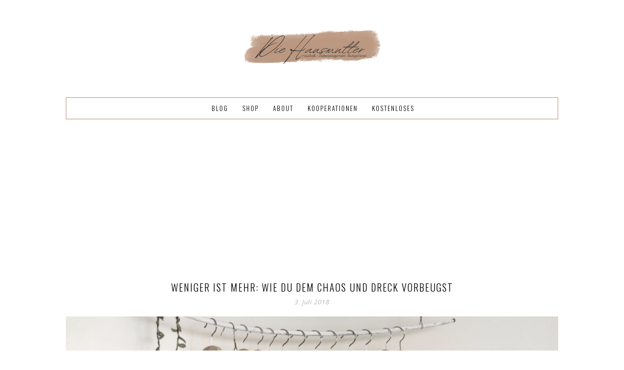

--- FILE ---
content_type: text/html; charset=UTF-8
request_url: https://www.die-hausmutter.de/2018/07/03/weniger-ist-mehr-wie-du-dem-chaos-und-dreck-vorbeugst/
body_size: 9446
content:
<!DOCTYPE html>
<html lang="de" class="no-js">
<head>
		<meta charset="UTF-8">
	<meta name="viewport" content="width=device-width, initial-scale=1">
	<link rel="profile" href="https://gmpg.org/xfn/11">
	<link rel="pingback" href="https://www.die-hausmutter.de/xmlrpc.php">
	<!--[if lt IE 9]>
	<script src="https://www.die-hausmutter.de/wp-content/themes/emma/js/libraries/html5.js"></script>
	<![endif]-->
		<script>(function(html){html.className = html.className.replace(/\bno-js\b/,'js')})(document.documentElement);</script>
<meta name='robots' content='index, follow, max-image-preview:large, max-snippet:-1, max-video-preview:-1' />

	<!-- This site is optimized with the Yoast SEO plugin v22.7 - https://yoast.com/wordpress/plugins/seo/ -->
	<title>Weniger ist mehr: Wie du dem Chaos und Dreck vorbeugst - Die Hausmutter</title>
	<link rel="canonical" href="https://www.die-hausmutter.de/2018/07/03/weniger-ist-mehr-wie-du-dem-chaos-und-dreck-vorbeugst/" />
	<meta property="og:locale" content="de_DE" />
	<meta property="og:type" content="article" />
	<meta property="og:title" content="Weniger ist mehr: Wie du dem Chaos und Dreck vorbeugst - Die Hausmutter" />
	<meta property="og:description" content="Immer werde ich gefragt wie man ganz schnell und einfach sein Haus sauber hält. Auf meiner Webseite gibt es dazu unzählige Tipps. Vom Zeitmanagement, über Routinen bis zu Putzplänen ist alles dabei. Es gibt aber eine goldene Regel ohne die es nicht geht. Je mehr Kram du besitzt, umso mehr musst du auch tun. Reduziere [&hellip;]" />
	<meta property="og:url" content="https://www.die-hausmutter.de/2018/07/03/weniger-ist-mehr-wie-du-dem-chaos-und-dreck-vorbeugst/" />
	<meta property="og:site_name" content="Die Hausmutter" />
	<meta property="article:published_time" content="2018-07-03T06:18:09+00:00" />
	<meta property="og:image" content="https://www-static.die-hausmutter.de/wp-content/uploads/2018/07/img_0399.jpg?media=1635490326" />
	<meta property="og:image:width" content="1918" />
	<meta property="og:image:height" content="831" />
	<meta property="og:image:type" content="image/jpeg" />
	<meta name="author" content="Hausmutter" />
	<meta name="twitter:card" content="summary_large_image" />
	<meta name="twitter:label1" content="Verfasst von" />
	<meta name="twitter:data1" content="Hausmutter" />
	<meta name="twitter:label2" content="Geschätzte Lesezeit" />
	<meta name="twitter:data2" content="2 Minuten" />
	<script type="application/ld+json" class="yoast-schema-graph">{"@context":"https://schema.org","@graph":[{"@type":"WebPage","@id":"https://www.die-hausmutter.de/2018/07/03/weniger-ist-mehr-wie-du-dem-chaos-und-dreck-vorbeugst/","url":"https://www.die-hausmutter.de/2018/07/03/weniger-ist-mehr-wie-du-dem-chaos-und-dreck-vorbeugst/","name":"Weniger ist mehr: Wie du dem Chaos und Dreck vorbeugst - Die Hausmutter","isPartOf":{"@id":"https://www.die-hausmutter.de/#website"},"primaryImageOfPage":{"@id":"https://www.die-hausmutter.de/2018/07/03/weniger-ist-mehr-wie-du-dem-chaos-und-dreck-vorbeugst/#primaryimage"},"image":{"@id":"https://www.die-hausmutter.de/2018/07/03/weniger-ist-mehr-wie-du-dem-chaos-und-dreck-vorbeugst/#primaryimage"},"thumbnailUrl":"https://www.die-hausmutter.de/wp-content/uploads/2018/07/img_0399.jpg","datePublished":"2018-07-03T06:18:09+00:00","dateModified":"2018-07-03T06:18:09+00:00","author":{"@id":"https://www.die-hausmutter.de/#/schema/person/d5e4775aa40c4295c64c274a6be1f250"},"breadcrumb":{"@id":"https://www.die-hausmutter.de/2018/07/03/weniger-ist-mehr-wie-du-dem-chaos-und-dreck-vorbeugst/#breadcrumb"},"inLanguage":"de","potentialAction":[{"@type":"ReadAction","target":["https://www.die-hausmutter.de/2018/07/03/weniger-ist-mehr-wie-du-dem-chaos-und-dreck-vorbeugst/"]}]},{"@type":"ImageObject","inLanguage":"de","@id":"https://www.die-hausmutter.de/2018/07/03/weniger-ist-mehr-wie-du-dem-chaos-und-dreck-vorbeugst/#primaryimage","url":"https://www.die-hausmutter.de/wp-content/uploads/2018/07/img_0399.jpg","contentUrl":"https://www.die-hausmutter.de/wp-content/uploads/2018/07/img_0399.jpg","width":1918,"height":831},{"@type":"BreadcrumbList","@id":"https://www.die-hausmutter.de/2018/07/03/weniger-ist-mehr-wie-du-dem-chaos-und-dreck-vorbeugst/#breadcrumb","itemListElement":[{"@type":"ListItem","position":1,"name":"Startseite","item":"https://www.die-hausmutter.de/"},{"@type":"ListItem","position":2,"name":"Blog","item":"https://www.die-hausmutter.de/blog/"},{"@type":"ListItem","position":3,"name":"Weniger ist mehr: Wie du dem Chaos und Dreck vorbeugst"}]},{"@type":"WebSite","@id":"https://www.die-hausmutter.de/#website","url":"https://www.die-hausmutter.de/","name":"Die Hausmutter","description":"","potentialAction":[{"@type":"SearchAction","target":{"@type":"EntryPoint","urlTemplate":"https://www.die-hausmutter.de/?s={search_term_string}"},"query-input":"required name=search_term_string"}],"inLanguage":"de"},{"@type":"Person","@id":"https://www.die-hausmutter.de/#/schema/person/d5e4775aa40c4295c64c274a6be1f250","name":"Hausmutter"}]}</script>
	<!-- / Yoast SEO plugin. -->


<link rel='dns-prefetch' href='//fonts.googleapis.com' />
<link rel="alternate" type="application/rss+xml" title="Die Hausmutter &raquo; Feed" href="https://www.die-hausmutter.de/feed/" />
<link rel="alternate" type="application/rss+xml" title="Die Hausmutter &raquo; Kommentar-Feed" href="https://www.die-hausmutter.de/comments/feed/" />
		<!-- This site uses the Google Analytics by ExactMetrics plugin v7.25.0 - Using Analytics tracking - https://www.exactmetrics.com/ -->
		<!-- Note: ExactMetrics is not currently configured on this site. The site owner needs to authenticate with Google Analytics in the ExactMetrics settings panel. -->
					<!-- No tracking code set -->
				<!-- / Google Analytics by ExactMetrics -->
		<!-- die-hausmutter.de is managing ads with Advanced Ads 1.52.2 --><script id="hausm-ready">
			window.advanced_ads_ready=function(e,a){a=a||"complete";var d=function(e){return"interactive"===a?"loading"!==e:"complete"===e};d(document.readyState)?e():document.addEventListener("readystatechange",(function(a){d(a.target.readyState)&&e()}),{once:"interactive"===a})},window.advanced_ads_ready_queue=window.advanced_ads_ready_queue||[];		</script>
		<link rel='stylesheet' id='wp-block-library-css' href='https://www.die-hausmutter.de/wp-includes/css/dist/block-library/style.min.css?ver=a18c89a432564373483c9669381f3ef4' type='text/css' media='all' />
<style id='classic-theme-styles-inline-css' type='text/css'>
/*! This file is auto-generated */
.wp-block-button__link{color:#fff;background-color:#32373c;border-radius:9999px;box-shadow:none;text-decoration:none;padding:calc(.667em + 2px) calc(1.333em + 2px);font-size:1.125em}.wp-block-file__button{background:#32373c;color:#fff;text-decoration:none}
</style>
<style id='global-styles-inline-css' type='text/css'>
body{--wp--preset--color--black: #000000;--wp--preset--color--cyan-bluish-gray: #abb8c3;--wp--preset--color--white: #ffffff;--wp--preset--color--pale-pink: #f78da7;--wp--preset--color--vivid-red: #cf2e2e;--wp--preset--color--luminous-vivid-orange: #ff6900;--wp--preset--color--luminous-vivid-amber: #fcb900;--wp--preset--color--light-green-cyan: #7bdcb5;--wp--preset--color--vivid-green-cyan: #00d084;--wp--preset--color--pale-cyan-blue: #8ed1fc;--wp--preset--color--vivid-cyan-blue: #0693e3;--wp--preset--color--vivid-purple: #9b51e0;--wp--preset--gradient--vivid-cyan-blue-to-vivid-purple: linear-gradient(135deg,rgba(6,147,227,1) 0%,rgb(155,81,224) 100%);--wp--preset--gradient--light-green-cyan-to-vivid-green-cyan: linear-gradient(135deg,rgb(122,220,180) 0%,rgb(0,208,130) 100%);--wp--preset--gradient--luminous-vivid-amber-to-luminous-vivid-orange: linear-gradient(135deg,rgba(252,185,0,1) 0%,rgba(255,105,0,1) 100%);--wp--preset--gradient--luminous-vivid-orange-to-vivid-red: linear-gradient(135deg,rgba(255,105,0,1) 0%,rgb(207,46,46) 100%);--wp--preset--gradient--very-light-gray-to-cyan-bluish-gray: linear-gradient(135deg,rgb(238,238,238) 0%,rgb(169,184,195) 100%);--wp--preset--gradient--cool-to-warm-spectrum: linear-gradient(135deg,rgb(74,234,220) 0%,rgb(151,120,209) 20%,rgb(207,42,186) 40%,rgb(238,44,130) 60%,rgb(251,105,98) 80%,rgb(254,248,76) 100%);--wp--preset--gradient--blush-light-purple: linear-gradient(135deg,rgb(255,206,236) 0%,rgb(152,150,240) 100%);--wp--preset--gradient--blush-bordeaux: linear-gradient(135deg,rgb(254,205,165) 0%,rgb(254,45,45) 50%,rgb(107,0,62) 100%);--wp--preset--gradient--luminous-dusk: linear-gradient(135deg,rgb(255,203,112) 0%,rgb(199,81,192) 50%,rgb(65,88,208) 100%);--wp--preset--gradient--pale-ocean: linear-gradient(135deg,rgb(255,245,203) 0%,rgb(182,227,212) 50%,rgb(51,167,181) 100%);--wp--preset--gradient--electric-grass: linear-gradient(135deg,rgb(202,248,128) 0%,rgb(113,206,126) 100%);--wp--preset--gradient--midnight: linear-gradient(135deg,rgb(2,3,129) 0%,rgb(40,116,252) 100%);--wp--preset--font-size--small: 13px;--wp--preset--font-size--medium: 20px;--wp--preset--font-size--large: 36px;--wp--preset--font-size--x-large: 42px;--wp--preset--spacing--20: 0.44rem;--wp--preset--spacing--30: 0.67rem;--wp--preset--spacing--40: 1rem;--wp--preset--spacing--50: 1.5rem;--wp--preset--spacing--60: 2.25rem;--wp--preset--spacing--70: 3.38rem;--wp--preset--spacing--80: 5.06rem;--wp--preset--shadow--natural: 6px 6px 9px rgba(0, 0, 0, 0.2);--wp--preset--shadow--deep: 12px 12px 50px rgba(0, 0, 0, 0.4);--wp--preset--shadow--sharp: 6px 6px 0px rgba(0, 0, 0, 0.2);--wp--preset--shadow--outlined: 6px 6px 0px -3px rgba(255, 255, 255, 1), 6px 6px rgba(0, 0, 0, 1);--wp--preset--shadow--crisp: 6px 6px 0px rgba(0, 0, 0, 1);}:where(.is-layout-flex){gap: 0.5em;}:where(.is-layout-grid){gap: 0.5em;}body .is-layout-flex{display: flex;}body .is-layout-flex{flex-wrap: wrap;align-items: center;}body .is-layout-flex > *{margin: 0;}body .is-layout-grid{display: grid;}body .is-layout-grid > *{margin: 0;}:where(.wp-block-columns.is-layout-flex){gap: 2em;}:where(.wp-block-columns.is-layout-grid){gap: 2em;}:where(.wp-block-post-template.is-layout-flex){gap: 1.25em;}:where(.wp-block-post-template.is-layout-grid){gap: 1.25em;}.has-black-color{color: var(--wp--preset--color--black) !important;}.has-cyan-bluish-gray-color{color: var(--wp--preset--color--cyan-bluish-gray) !important;}.has-white-color{color: var(--wp--preset--color--white) !important;}.has-pale-pink-color{color: var(--wp--preset--color--pale-pink) !important;}.has-vivid-red-color{color: var(--wp--preset--color--vivid-red) !important;}.has-luminous-vivid-orange-color{color: var(--wp--preset--color--luminous-vivid-orange) !important;}.has-luminous-vivid-amber-color{color: var(--wp--preset--color--luminous-vivid-amber) !important;}.has-light-green-cyan-color{color: var(--wp--preset--color--light-green-cyan) !important;}.has-vivid-green-cyan-color{color: var(--wp--preset--color--vivid-green-cyan) !important;}.has-pale-cyan-blue-color{color: var(--wp--preset--color--pale-cyan-blue) !important;}.has-vivid-cyan-blue-color{color: var(--wp--preset--color--vivid-cyan-blue) !important;}.has-vivid-purple-color{color: var(--wp--preset--color--vivid-purple) !important;}.has-black-background-color{background-color: var(--wp--preset--color--black) !important;}.has-cyan-bluish-gray-background-color{background-color: var(--wp--preset--color--cyan-bluish-gray) !important;}.has-white-background-color{background-color: var(--wp--preset--color--white) !important;}.has-pale-pink-background-color{background-color: var(--wp--preset--color--pale-pink) !important;}.has-vivid-red-background-color{background-color: var(--wp--preset--color--vivid-red) !important;}.has-luminous-vivid-orange-background-color{background-color: var(--wp--preset--color--luminous-vivid-orange) !important;}.has-luminous-vivid-amber-background-color{background-color: var(--wp--preset--color--luminous-vivid-amber) !important;}.has-light-green-cyan-background-color{background-color: var(--wp--preset--color--light-green-cyan) !important;}.has-vivid-green-cyan-background-color{background-color: var(--wp--preset--color--vivid-green-cyan) !important;}.has-pale-cyan-blue-background-color{background-color: var(--wp--preset--color--pale-cyan-blue) !important;}.has-vivid-cyan-blue-background-color{background-color: var(--wp--preset--color--vivid-cyan-blue) !important;}.has-vivid-purple-background-color{background-color: var(--wp--preset--color--vivid-purple) !important;}.has-black-border-color{border-color: var(--wp--preset--color--black) !important;}.has-cyan-bluish-gray-border-color{border-color: var(--wp--preset--color--cyan-bluish-gray) !important;}.has-white-border-color{border-color: var(--wp--preset--color--white) !important;}.has-pale-pink-border-color{border-color: var(--wp--preset--color--pale-pink) !important;}.has-vivid-red-border-color{border-color: var(--wp--preset--color--vivid-red) !important;}.has-luminous-vivid-orange-border-color{border-color: var(--wp--preset--color--luminous-vivid-orange) !important;}.has-luminous-vivid-amber-border-color{border-color: var(--wp--preset--color--luminous-vivid-amber) !important;}.has-light-green-cyan-border-color{border-color: var(--wp--preset--color--light-green-cyan) !important;}.has-vivid-green-cyan-border-color{border-color: var(--wp--preset--color--vivid-green-cyan) !important;}.has-pale-cyan-blue-border-color{border-color: var(--wp--preset--color--pale-cyan-blue) !important;}.has-vivid-cyan-blue-border-color{border-color: var(--wp--preset--color--vivid-cyan-blue) !important;}.has-vivid-purple-border-color{border-color: var(--wp--preset--color--vivid-purple) !important;}.has-vivid-cyan-blue-to-vivid-purple-gradient-background{background: var(--wp--preset--gradient--vivid-cyan-blue-to-vivid-purple) !important;}.has-light-green-cyan-to-vivid-green-cyan-gradient-background{background: var(--wp--preset--gradient--light-green-cyan-to-vivid-green-cyan) !important;}.has-luminous-vivid-amber-to-luminous-vivid-orange-gradient-background{background: var(--wp--preset--gradient--luminous-vivid-amber-to-luminous-vivid-orange) !important;}.has-luminous-vivid-orange-to-vivid-red-gradient-background{background: var(--wp--preset--gradient--luminous-vivid-orange-to-vivid-red) !important;}.has-very-light-gray-to-cyan-bluish-gray-gradient-background{background: var(--wp--preset--gradient--very-light-gray-to-cyan-bluish-gray) !important;}.has-cool-to-warm-spectrum-gradient-background{background: var(--wp--preset--gradient--cool-to-warm-spectrum) !important;}.has-blush-light-purple-gradient-background{background: var(--wp--preset--gradient--blush-light-purple) !important;}.has-blush-bordeaux-gradient-background{background: var(--wp--preset--gradient--blush-bordeaux) !important;}.has-luminous-dusk-gradient-background{background: var(--wp--preset--gradient--luminous-dusk) !important;}.has-pale-ocean-gradient-background{background: var(--wp--preset--gradient--pale-ocean) !important;}.has-electric-grass-gradient-background{background: var(--wp--preset--gradient--electric-grass) !important;}.has-midnight-gradient-background{background: var(--wp--preset--gradient--midnight) !important;}.has-small-font-size{font-size: var(--wp--preset--font-size--small) !important;}.has-medium-font-size{font-size: var(--wp--preset--font-size--medium) !important;}.has-large-font-size{font-size: var(--wp--preset--font-size--large) !important;}.has-x-large-font-size{font-size: var(--wp--preset--font-size--x-large) !important;}
.wp-block-navigation a:where(:not(.wp-element-button)){color: inherit;}
:where(.wp-block-post-template.is-layout-flex){gap: 1.25em;}:where(.wp-block-post-template.is-layout-grid){gap: 1.25em;}
:where(.wp-block-columns.is-layout-flex){gap: 2em;}:where(.wp-block-columns.is-layout-grid){gap: 2em;}
.wp-block-pullquote{font-size: 1.5em;line-height: 1.6;}
</style>
<link rel='stylesheet' id='emma-style-css' href='https://www.die-hausmutter.de/wp-content/themes/emma/style.css?ver=201601231049' type='text/css' media='all' />
<style id='emma-style-inline-css' type='text/css'>
	/* Color Scheme */

	/* Background Color */
	body {
		background-color: #ffffff;
	}

	/* Links color */
	a,
	.main-navigation ul > li.current_page_item:not(.menu-item-home) > a,
	.main-navigation ul > li.current-menu-item:not(.menu-item-home) > a,
	.image-navigation a,
	.comment-navigation a,
	.post-navigation a,
	.widget a,
	.entry-content blockquote:before,
	.entry-summary blockquote:before,
	#respond #cancel-comment-reply-link:before {
		color: #eccdc4;
	}

	/* Buttons color */
	.pagination .page-numbers,
	.widget.emma-social-widget li:hover,
	.page-links a,
	.flex-control-paging li a.flex-active {
		background-color: #b78879;
	}
	.widget.emma-social-widget li a:before {
		color: #b78879;
	}
	@media screen and (min-width: 1025px) {
		.main-navigation ul ul a:hover,
		.main-navigation ul ul a:active,
		.main-navigation ul ul a:focus {
			background-color: #b78879;
		}
	}
	/* Buttons hover color */
	button:hover,
	input[type="button"]:hover,
	input[type="reset"]:hover,
	input[type="submit"]:hover,
	button:focus,
	input[type="button"]:focus,
	input[type="reset"]:focus,
	input[type="submit"]:focus,
	button:active,
	input[type="button"]:active,
	input[type="reset"]:active,
	input[type="submit"]:active,
	.more-link:hover,
	.more-link:focus,
	.more-link:active,
	#infinite-handle span:hover,
	#infinite-handle span:focus,
	#infinite-handle span:active,
	.tagcloud a:hover,
	.tagcloud a:focus,
	.tagcloud a:active,
	.flex-control-paging li a:hover {
		background-color: #b78879;
	}

	/* Borders color */
	#primary-navigation,
	.main-navigation ul ul,
	.image-navigation:not(:empty),
	.widget.emma-about-me-widget .about-me-image,
	.hentry .entry-footer,
	.site-footer .inner {
		border-color: #b78879;
	}
	.featured-content {
		outline-color: #b78879;
	}

</style>
<link rel='stylesheet' id='emma-fonts-css' href='https://fonts.googleapis.com/css?family=Open+Sans%3A300%2C300italic%2C700%2C700italic%7COswald%3A300&#038;subset=latin%2Clatin-ext&#038;ver=6.5.7' type='text/css' media='all' />
<link rel='stylesheet' id='emma-genericons-css' href='https://www.die-hausmutter.de/wp-content/themes/emma/fonts/genericons/genericons.css?ver=3.4.1' type='text/css' media='all' />
<script type="text/javascript" src="https://www.die-hausmutter.de/wp-includes/js/jquery/jquery.min.js?ver=3.7.1" id="jquery-core-js"></script>
<script type="text/javascript" src="https://www.die-hausmutter.de/wp-includes/js/jquery/jquery-migrate.min.js?ver=3.4.1" id="jquery-migrate-js"></script>
<link rel="https://api.w.org/" href="https://www.die-hausmutter.de/wp-json/" /><link rel="alternate" type="application/json" href="https://www.die-hausmutter.de/wp-json/wp/v2/posts/1500" /><link rel="EditURI" type="application/rsd+xml" title="RSD" href="https://www.die-hausmutter.de/xmlrpc.php?rsd" />
<link rel="alternate" type="application/json+oembed" href="https://www.die-hausmutter.de/wp-json/oembed/1.0/embed?url=https%3A%2F%2Fwww.die-hausmutter.de%2F2018%2F07%2F03%2Fweniger-ist-mehr-wie-du-dem-chaos-und-dreck-vorbeugst%2F" />
<link rel="alternate" type="text/xml+oembed" href="https://www.die-hausmutter.de/wp-json/oembed/1.0/embed?url=https%3A%2F%2Fwww.die-hausmutter.de%2F2018%2F07%2F03%2Fweniger-ist-mehr-wie-du-dem-chaos-und-dreck-vorbeugst%2F&#038;format=xml" />
<style>[class*=" icon-oc-"],[class^=icon-oc-]{speak:none;font-style:normal;font-weight:400;font-variant:normal;text-transform:none;line-height:1;-webkit-font-smoothing:antialiased;-moz-osx-font-smoothing:grayscale}.icon-oc-one-com-white-32px-fill:before{content:"901"}.icon-oc-one-com:before{content:"900"}#one-com-icon,.toplevel_page_onecom-wp .wp-menu-image{speak:none;display:flex;align-items:center;justify-content:center;text-transform:none;line-height:1;-webkit-font-smoothing:antialiased;-moz-osx-font-smoothing:grayscale}.onecom-wp-admin-bar-item>a,.toplevel_page_onecom-wp>.wp-menu-name{font-size:16px;font-weight:400;line-height:1}.toplevel_page_onecom-wp>.wp-menu-name img{width:69px;height:9px;}.wp-submenu-wrap.wp-submenu>.wp-submenu-head>img{width:88px;height:auto}.onecom-wp-admin-bar-item>a img{height:7px!important}.onecom-wp-admin-bar-item>a img,.toplevel_page_onecom-wp>.wp-menu-name img{opacity:.8}.onecom-wp-admin-bar-item.hover>a img,.toplevel_page_onecom-wp.wp-has-current-submenu>.wp-menu-name img,li.opensub>a.toplevel_page_onecom-wp>.wp-menu-name img{opacity:1}#one-com-icon:before,.onecom-wp-admin-bar-item>a:before,.toplevel_page_onecom-wp>.wp-menu-image:before{content:'';position:static!important;background-color:rgba(240,245,250,.4);border-radius:102px;width:18px;height:18px;padding:0!important}.onecom-wp-admin-bar-item>a:before{width:14px;height:14px}.onecom-wp-admin-bar-item.hover>a:before,.toplevel_page_onecom-wp.opensub>a>.wp-menu-image:before,.toplevel_page_onecom-wp.wp-has-current-submenu>.wp-menu-image:before{background-color:#76b82a}.onecom-wp-admin-bar-item>a{display:inline-flex!important;align-items:center;justify-content:center}#one-com-logo-wrapper{font-size:4em}#one-com-icon{vertical-align:middle}.imagify-welcome{display:none !important;}</style><script  async src="https://pagead2.googlesyndication.com/pagead/js/adsbygoogle.js?client=ca-pub-4571544528755490" crossorigin="anonymous"></script><link rel="icon" href="https://www-static.die-hausmutter.de/wp-content/uploads/2018/12/cropped-Die-Hausmutter-32x32.jpg?media=1635490326" sizes="32x32" />
<link rel="icon" href="https://www-static.die-hausmutter.de/wp-content/uploads/2018/12/cropped-Die-Hausmutter-192x192.jpg?media=1635490326" sizes="192x192" />
<link rel="apple-touch-icon" href="https://www-static.die-hausmutter.de/wp-content/uploads/2018/12/cropped-Die-Hausmutter-180x180.jpg?media=1635490326" />
<meta name="msapplication-TileImage" content="https://www-static.die-hausmutter.de/wp-content/uploads/2018/12/cropped-Die-Hausmutter-270x270.jpg?media=1635490326" />
</head>

<body data-rsssl=1 class="post-template-default single single-post postid-1500 single-format-standard content-centered has-logo-image logo-size-large layout-standard color-scheme-black body-font-open-sans headings-font-oswald-light aa-prefix-hausm-">
<div id="page" class="hfeed site">
	<a class="skip-link screen-reader-text" href="#content">Skip to content</a>

		<header id="masthead" class="site-header" role="banner">
		
		
		<div class="inner">
			<div class="site-branding">
										<p class="site-title"><a href="https://www.die-hausmutter.de/" rel="home"><img src="https://www-static.die-hausmutter.de/wp-content/uploads/2022/12/Die-Hausmutter-2-Kopie.png?media=1635490326" alt="Die Hausmutter" /></a></p>
									<p class="site-description"></p>
			</div>

			<nav id="primary-navigation" class="main-navigation" role="navigation">
				<button class="menu-toggle" aria-controls="primary-menu" aria-expanded="false">Menu</button>
				<div class="menu-primary-school-days-container"><ul id="primary-menu" class="nav-menu"><li id="menu-item-3118" class="menu-item menu-item-type-post_type menu-item-object-page current_page_parent menu-item-3118"><a href="https://www.die-hausmutter.de/blog/">Blog</a></li>
<li id="menu-item-3113" class="menu-item menu-item-type-custom menu-item-object-custom menu-item-3113"><a href="https://hausmutter-shop.de/">Shop</a></li>
<li id="menu-item-3114" class="menu-item menu-item-type-post_type menu-item-object-page menu-item-3114"><a href="https://www.die-hausmutter.de/about/">About</a></li>
<li id="menu-item-1052" class="menu-item menu-item-type-post_type menu-item-object-page menu-item-1052"><a href="https://www.die-hausmutter.de/kooperationen/">Kooperationen</a></li>
<li id="menu-item-2557" class="menu-item menu-item-type-post_type menu-item-object-page menu-item-has-children menu-item-2557"><a href="https://www.die-hausmutter.de/kostenloses/">Kostenloses</a>
<ul class="sub-menu">
	<li id="menu-item-3173" class="menu-item menu-item-type-post_type menu-item-object-page menu-item-3173"><a href="https://www.die-hausmutter.de/kostenloses/freebies-fuer-kinder/">Freebies für Kinder</a></li>
	<li id="menu-item-2556" class="menu-item menu-item-type-post_type menu-item-object-page menu-item-2556"><a href="https://www.die-hausmutter.de/ichmisteaus/">#ichmisteaus</a></li>
	<li id="menu-item-2571" class="menu-item menu-item-type-post_type menu-item-object-page menu-item-2571"><a href="https://www.die-hausmutter.de/meinfruehjahrsputz/">#meinfrühjahrsputz</a></li>
	<li id="menu-item-2734" class="menu-item menu-item-type-post_type menu-item-object-page menu-item-2734"><a href="https://www.die-hausmutter.de/oktober-challenge/">Oktober Challenge</a></li>
</ul>
</li>
</ul></div>			</nav><!-- #primary-navigation -->
		</div>

			</header><!-- #masthead -->
	
		<div id="content" class="site-content inner">
		
	<div id="primary" class="content-area">
		<main id="main" class="site-main" role="main">

		
			
<article id="post-1500" class="post-1500 post type-post status-publish format-standard has-post-thumbnail hentry category-minimalismus category-ordnung">
	
	<header class="entry-header">
		<h1 class="entry-title">Weniger ist mehr: Wie du dem Chaos und Dreck vorbeugst</h1>
		<div class="entry-meta">
			<span class="posted-on"><a href="https://www.die-hausmutter.de/2018/07/03/weniger-ist-mehr-wie-du-dem-chaos-und-dreck-vorbeugst/" rel="bookmark"><time class="entry-date published updated" datetime="2018-07-03T08:18:09+02:00">3. Juli 2018</time></a></span><span class="byline"> by <span class="author vcard"><a class="url fn n" href="https://www.die-hausmutter.de/author/hausmutter/">Hausmutter</a></span></span>		</div><!-- .entry-meta -->

							<div class="post-thumbnail">
			<img width="1010" height="438" src="https://www-static.die-hausmutter.de/wp-content/uploads/2018/07/img_0399.jpg?media=1635490326" class="attachment-emma-full-width size-emma-full-width wp-post-image" alt="" decoding="async" fetchpriority="high" srcset="https://www-static.die-hausmutter.de/wp-content/uploads/2018/07/img_0399.jpg?media=1635490326 1918w, https://www-static.die-hausmutter.de/wp-content/uploads/2018/07/img_0399-300x130.jpg?media=1635490326 300w, https://www-static.die-hausmutter.de/wp-content/uploads/2018/07/img_0399-768x333.jpg?media=1635490326 768w, https://www-static.die-hausmutter.de/wp-content/uploads/2018/07/img_0399-1024x444.jpg?media=1635490326 1024w" sizes="(max-width: 1010px) 100vw, 1010px" />		</div><!-- .post-thumbnail -->
				</header><!-- .entry-header -->

	<div class="entry-content">
		<p>Immer werde ich gefragt wie man ganz schnell und einfach sein Haus sauber hält. Auf meiner Webseite gibt es dazu unzählige Tipps. Vom Zeitmanagement, über Routinen bis zu Putzplänen ist alles dabei. Es gibt aber eine goldene Regel ohne die es nicht geht. Je mehr Kram du besitzt, umso mehr musst du auch tun.</p>
<p><strong>Reduziere dein Besitz</strong></p>
<p>Deswegen dreht es sich hier auch immer wieder ums ausmisten. Besitzt du viel Kleidung, entsteht auch viel Dreckwäsche die du wiederum waschen musst. Hast du viel Deko herum stehen, musst du viel abstauben. Je mehr Geschirr du hast umso mehr musst du abwaschen. Das kann ich ewig so weiter führen und deswegen ist es am allerwichtigsten das du dein Besitz reduzierst. Du musst nicht gleich der absolute Minimalist werden aber je weniger du hast umso weniger Arbeit hast du.</p>
<p><strong>Weniger Dreck machen geht auch</strong></p>
<p>Das ist etwas das mein Mann einfach nicht beherrscht. Hin und wieder kocht er bei uns das Essen und die Küche sieht anschließend aus wie Sau. Überall liegt benutztes Geschirr herum, Bio Abfälle und eine schmierige Arbeitsfläche. Ihm ist es herzlich egal weil er nach dem kochen direkt zur Arbeit muss und somit die Dame des Hauses seinen Dreck beseitigen muss.</p>
<p>Wenn ich koche, gehe ich das ganze anders an. So lege ich mir z.B. Schon eine Mülltüte direkt daneben um alles gleich entsorgen zu können. Dadurch wird die Arbeitsfläche auch weniger verdreckt. Zwischen zwei Arbeitsschritten wird aufgeräumt so ganz neben bei um weniger Chaos am Ende zu haben und auch beim Geschirr versuche ich so wenig wie möglich zu verwenden.</p>
<p><strong>Ist das jetzt nötig?</strong></p>
<p>Überlege bei allem was du machst ob es nötig ist. Musst du nun die Schere wirklich mit ins Wohnzimmer nehmen oder ist es nicht einfacher über dem Mülleimer das Etikett abzutrennen. Benötigst du wirklich vier Brotbretter für das Abendessen oder ist es nicht einfacher diverse Brote auf ein großes Brett anzurichten? All das sind Kleinigkeiten die man sich angewöhnt hat und die zusätzliche Arbeit verursachen.</p>
<p>Insbesondere wenn du zur Unordnung neigst, solltest du möglichst wenig besitzen. Minimalismus ist für Chaoten perfekt.</p>
<div class="hausm-nach-dem-inhalt" id="hausm-510029779"><script async src="//pagead2.googlesyndication.com/pagead/js/adsbygoogle.js?client=ca-pub-4571544528755490" crossorigin="anonymous"></script><ins class="adsbygoogle" style="display:block;" data-ad-client="ca-pub-4571544528755490" 
data-ad-slot="7477766979" 
data-ad-format="autorelaxed"></ins>
<script> 
(adsbygoogle = window.adsbygoogle || []).push({}); 
</script>
</div>			</div><!-- .entry-content -->

	<footer class="entry-footer">
		
		<span class="entry-cats">Posted in <a href="https://www.die-hausmutter.de/category/minimalismus/" rel="category tag">Minimalismus</a>, <a href="https://www.die-hausmutter.de/category/ordnung/" rel="category tag">Ordnung</a></span>
			</footer><!-- .entry-footer -->

	</article><!-- #post-1500 -->

			
	<nav class="navigation post-navigation" aria-label="Beiträge">
		<h2 class="screen-reader-text">Beitragsnavigation</h2>
		<div class="nav-links"><div class="nav-previous"><a href="https://www.die-hausmutter.de/2018/06/28/vorbilder-fuer-den-haushalt/" rel="prev"><span class="meta-nav" aria-hidden="true">Previous</span> <span class="screen-reader-text">Previous post:</span> <span class="post-title">Vorbilder für den Haushalt</span></a></div><div class="nav-next"><a href="https://www.die-hausmutter.de/2018/07/11/so-ueberfordert-dich-das-putzen-nie-wieder/" rel="next"><span class="meta-nav" aria-hidden="true">Next</span> <span class="screen-reader-text">Next post:</span> <span class="post-title">So überfordert dich das putzen nie wieder</span></a></div></div>
	</nav>
			
		
		</main><!-- #main -->
	</div><!-- #primary -->



			</div><!-- #content -->
	
		<footer id="colophon" class="site-footer" role="contentinfo">
		
		
	
		<div id="footer-widgets" class="widget-area widget-count-2 per-row-2" role="complementary">
		<div class="inner">
			
			<aside id="block-3" class="widget widget_block"></aside><aside id="archives-5" class="widget widget_archive"><h2 class="widget-title">Archiv</h2>		<label class="screen-reader-text" for="archives-dropdown-5">Archiv</label>
		<select id="archives-dropdown-5" name="archive-dropdown">
			
			<option value="">Monat auswählen</option>
				<option value='https://www.die-hausmutter.de/2023/09/'> September 2023 </option>
	<option value='https://www.die-hausmutter.de/2023/08/'> August 2023 </option>
	<option value='https://www.die-hausmutter.de/2023/07/'> Juli 2023 </option>
	<option value='https://www.die-hausmutter.de/2023/03/'> März 2023 </option>
	<option value='https://www.die-hausmutter.de/2023/01/'> Januar 2023 </option>
	<option value='https://www.die-hausmutter.de/2022/12/'> Dezember 2022 </option>
	<option value='https://www.die-hausmutter.de/2022/11/'> November 2022 </option>
	<option value='https://www.die-hausmutter.de/2022/09/'> September 2022 </option>
	<option value='https://www.die-hausmutter.de/2022/08/'> August 2022 </option>
	<option value='https://www.die-hausmutter.de/2022/07/'> Juli 2022 </option>
	<option value='https://www.die-hausmutter.de/2022/06/'> Juni 2022 </option>
	<option value='https://www.die-hausmutter.de/2022/05/'> Mai 2022 </option>
	<option value='https://www.die-hausmutter.de/2022/04/'> April 2022 </option>
	<option value='https://www.die-hausmutter.de/2022/03/'> März 2022 </option>
	<option value='https://www.die-hausmutter.de/2022/01/'> Januar 2022 </option>
	<option value='https://www.die-hausmutter.de/2021/12/'> Dezember 2021 </option>
	<option value='https://www.die-hausmutter.de/2021/11/'> November 2021 </option>
	<option value='https://www.die-hausmutter.de/2021/10/'> Oktober 2021 </option>
	<option value='https://www.die-hausmutter.de/2021/08/'> August 2021 </option>
	<option value='https://www.die-hausmutter.de/2021/05/'> Mai 2021 </option>
	<option value='https://www.die-hausmutter.de/2021/04/'> April 2021 </option>
	<option value='https://www.die-hausmutter.de/2021/03/'> März 2021 </option>
	<option value='https://www.die-hausmutter.de/2020/06/'> Juni 2020 </option>
	<option value='https://www.die-hausmutter.de/2020/03/'> März 2020 </option>
	<option value='https://www.die-hausmutter.de/2020/02/'> Februar 2020 </option>
	<option value='https://www.die-hausmutter.de/2020/01/'> Januar 2020 </option>
	<option value='https://www.die-hausmutter.de/2019/12/'> Dezember 2019 </option>
	<option value='https://www.die-hausmutter.de/2019/11/'> November 2019 </option>
	<option value='https://www.die-hausmutter.de/2019/10/'> Oktober 2019 </option>
	<option value='https://www.die-hausmutter.de/2019/09/'> September 2019 </option>
	<option value='https://www.die-hausmutter.de/2019/08/'> August 2019 </option>
	<option value='https://www.die-hausmutter.de/2019/07/'> Juli 2019 </option>
	<option value='https://www.die-hausmutter.de/2019/06/'> Juni 2019 </option>
	<option value='https://www.die-hausmutter.de/2019/05/'> Mai 2019 </option>
	<option value='https://www.die-hausmutter.de/2019/04/'> April 2019 </option>
	<option value='https://www.die-hausmutter.de/2019/03/'> März 2019 </option>
	<option value='https://www.die-hausmutter.de/2019/02/'> Februar 2019 </option>
	<option value='https://www.die-hausmutter.de/2019/01/'> Januar 2019 </option>
	<option value='https://www.die-hausmutter.de/2018/12/'> Dezember 2018 </option>
	<option value='https://www.die-hausmutter.de/2018/11/'> November 2018 </option>
	<option value='https://www.die-hausmutter.de/2018/10/'> Oktober 2018 </option>
	<option value='https://www.die-hausmutter.de/2018/09/'> September 2018 </option>
	<option value='https://www.die-hausmutter.de/2018/08/'> August 2018 </option>
	<option value='https://www.die-hausmutter.de/2018/07/'> Juli 2018 </option>
	<option value='https://www.die-hausmutter.de/2018/06/'> Juni 2018 </option>
	<option value='https://www.die-hausmutter.de/2018/05/'> Mai 2018 </option>
	<option value='https://www.die-hausmutter.de/2018/04/'> April 2018 </option>
	<option value='https://www.die-hausmutter.de/2018/03/'> März 2018 </option>
	<option value='https://www.die-hausmutter.de/2018/02/'> Februar 2018 </option>
	<option value='https://www.die-hausmutter.de/2018/01/'> Januar 2018 </option>
	<option value='https://www.die-hausmutter.de/2017/12/'> Dezember 2017 </option>
	<option value='https://www.die-hausmutter.de/2017/11/'> November 2017 </option>
	<option value='https://www.die-hausmutter.de/2017/10/'> Oktober 2017 </option>
	<option value='https://www.die-hausmutter.de/2017/09/'> September 2017 </option>
	<option value='https://www.die-hausmutter.de/2017/08/'> August 2017 </option>
	<option value='https://www.die-hausmutter.de/2017/07/'> Juli 2017 </option>
	<option value='https://www.die-hausmutter.de/2017/06/'> Juni 2017 </option>
	<option value='https://www.die-hausmutter.de/2017/05/'> Mai 2017 </option>
	<option value='https://www.die-hausmutter.de/2017/04/'> April 2017 </option>
	<option value='https://www.die-hausmutter.de/2017/03/'> März 2017 </option>
	<option value='https://www.die-hausmutter.de/2017/02/'> Februar 2017 </option>
	<option value='https://www.die-hausmutter.de/2017/01/'> Januar 2017 </option>
	<option value='https://www.die-hausmutter.de/2016/12/'> Dezember 2016 </option>
	<option value='https://www.die-hausmutter.de/2016/11/'> November 2016 </option>
	<option value='https://www.die-hausmutter.de/2016/10/'> Oktober 2016 </option>
	<option value='https://www.die-hausmutter.de/2016/09/'> September 2016 </option>
	<option value='https://www.die-hausmutter.de/2016/08/'> August 2016 </option>
	<option value='https://www.die-hausmutter.de/2016/07/'> Juli 2016 </option>
	<option value='https://www.die-hausmutter.de/2016/06/'> Juni 2016 </option>

		</select>

			<script type="text/javascript">
/* <![CDATA[ */

(function() {
	var dropdown = document.getElementById( "archives-dropdown-5" );
	function onSelectChange() {
		if ( dropdown.options[ dropdown.selectedIndex ].value !== '' ) {
			document.location.href = this.options[ this.selectedIndex ].value;
		}
	}
	dropdown.onchange = onSelectChange;
})();

/* ]]> */
</script>
</aside>
					</div><!-- .inner -->
	</div><!-- #secondary -->
	
	
		<div id="footer-bottom">
			<div class="inner">
				<ul id="menu-ende" class="menu"><li id="menu-item-716" class="menu-item menu-item-type-post_type menu-item-object-page menu-item-716"><a href="https://www.die-hausmutter.de/impressum/">Impressum &#038; Kontakt</a></li>
<li id="menu-item-718" class="menu-item menu-item-type-post_type menu-item-object-page menu-item-privacy-policy menu-item-718"><a rel="privacy-policy" href="https://www.die-hausmutter.de/datenschutzerklaerung/">Datenschutzerklärung</a></li>
<li id="menu-item-2257" class="menu-item menu-item-type-post_type menu-item-object-page menu-item-2257"><a href="https://www.die-hausmutter.de/agb/">AGB</a></li>
</ul>
								<div class="footer-text">
					<p>
						<span class="copyright-text">© Copyright 2017 </span>
						<span class="site-info">Design by <a href="https://www.blogbeauty.co.uk/" title="Beautiful, Elegant WordPress Themes by Blog Beauty" rel="nofollow">Blog Beauty</a>.</span>
					</p>
				</div><!-- .footer-text -->
							</div>
		</div>

			</footer><!-- #colophon -->
	</div><!-- #page -->


<script type="text/javascript" src="https://www.die-hausmutter.de/wp-content/themes/emma/js/navigation.js?ver=201506301113" id="emma-navigation-js"></script>
<script type="text/javascript" src="https://www.die-hausmutter.de/wp-content/themes/emma/js/skip-link-focus-fix.js?ver=20150519" id="emma-skip-link-focus-fix-js"></script>
<script type="text/javascript" src="https://www.die-hausmutter.de/wp-includes/js/imagesloaded.min.js?ver=5.0.0" id="imagesloaded-js"></script>
<script type="text/javascript" src="https://www.die-hausmutter.de/wp-includes/js/masonry.min.js?ver=4.2.2" id="masonry-js"></script>
<script type="text/javascript" src="https://www.die-hausmutter.de/wp-content/themes/emma/js/libraries/jquery.fitvids.min.js?ver=1.1" id="emma-fitvids-js"></script>
<script type="text/javascript" id="emma-script-js-extra">
/* <![CDATA[ */
var screenReaderText = {"expand":"<span class=\"screen-reader-text\">expand child menu<\/span>","collapse":"<span class=\"screen-reader-text\">collapse child menu<\/span>"};
/* ]]> */
</script>
<script type="text/javascript" src="https://www.die-hausmutter.de/wp-content/themes/emma/js/functions.js?ver=201601171941" id="emma-script-js"></script>
<script>!function(){window.advanced_ads_ready_queue=window.advanced_ads_ready_queue||[],advanced_ads_ready_queue.push=window.advanced_ads_ready;for(var d=0,a=advanced_ads_ready_queue.length;d<a;d++)advanced_ads_ready(advanced_ads_ready_queue[d])}();</script><script id="ocvars">var ocSiteMeta = {plugins: {"a3e4aa5d9179da09d8af9b6802f861a8": 1,"a3fe9dc9824eccbd72b7e5263258ab2c": 1}}</script></body>
</html>

--- FILE ---
content_type: text/html; charset=utf-8
request_url: https://www.google.com/recaptcha/api2/aframe
body_size: 265
content:
<!DOCTYPE HTML><html><head><meta http-equiv="content-type" content="text/html; charset=UTF-8"></head><body><script nonce="21FJSxeoa35LSdsJdx0WLw">/** Anti-fraud and anti-abuse applications only. See google.com/recaptcha */ try{var clients={'sodar':'https://pagead2.googlesyndication.com/pagead/sodar?'};window.addEventListener("message",function(a){try{if(a.source===window.parent){var b=JSON.parse(a.data);var c=clients[b['id']];if(c){var d=document.createElement('img');d.src=c+b['params']+'&rc='+(localStorage.getItem("rc::a")?sessionStorage.getItem("rc::b"):"");window.document.body.appendChild(d);sessionStorage.setItem("rc::e",parseInt(sessionStorage.getItem("rc::e")||0)+1);localStorage.setItem("rc::h",'1769346920065');}}}catch(b){}});window.parent.postMessage("_grecaptcha_ready", "*");}catch(b){}</script></body></html>

--- FILE ---
content_type: text/javascript
request_url: https://www.die-hausmutter.de/wp-content/themes/emma/js/functions.js?ver=201601171941
body_size: 1071
content:
/* global screenReaderText */
/**
 * Theme functions file.
 *
 * Contains handlers for navigation, accessibility, header sizing
 * footer widgets and Featured Content slider.
 *
 */
( function( $ ) {
	var body    = $( 'body' ),
		_window = $( window );

	// Right to left languages
	if ( body.is( '.rtl' ) ) {
		var isLTR = false;
	} else {
		var isLTR = true;
	};

	// Add dropdown toggle that displays child menu items.
	$( '.main-navigation .menu-item-has-children > a' ).after( '<button class="dropdown-toggle" aria-expanded="false">' + screenReaderText.expand + '</button>' );

	// Toggle buttons and submenu items with active children menu items.
	$( '.main-navigation .current-menu-ancestor > button' ).addClass( 'toggle-on' );
	$( '.main-navigation .current-menu-ancestor > .sub-menu' ).addClass( 'toggled-on' );

	$( '.dropdown-toggle' ).click( function( e ) {
		var _this = $( this );
		e.preventDefault();
		_this.toggleClass( 'toggle-on' );
		_this.next( '.children, .sub-menu' ).toggleClass( 'toggled-on' );
		_this.attr( 'aria-expanded', _this.attr( 'aria-expanded' ) === 'false' ? 'true' : 'false' );
		_this.html( _this.html() === screenReaderText.expand ? screenReaderText.collapse : screenReaderText.expand );
	} );

	$( document ).ready( function() {
		// Initialize Featured Content slider.
		if ( body.is( '.has-featured' ) ) {
			$( '.featured-content' ).flexslider( {
				selector: '.flexslider > .flex-viewport > article',
				controlNav: true,
				directionNav: false,
				controlsContainer: '.featured-content',
				animation: 'fade'
			} );
		}

		// Initialize Slideshow slider.
		if ( body.is( '.has-slideshow' ) ) {
			$( '.flexslider' ).flexslider( {
				controlNav: true,
				directionNav: false,
				controlsContainer: '.slideshow-content',
				animation: 'fade'
			} );
		}
	} );

	$( _window ).on( 'load', function() {
		// Masonry
		if ( body.is( '.layout-masonry' ) ) {
			// Arrange Masonry blocks.
			var $container = $( '#posts-wrap' );

			if ( $container.length > 0 ) {
				$container.imagesLoaded( function() {
					$container.masonry({
						itemSelector: '.hentry',
						gutterWidth: 10,
						isOriginLeft: isLTR
					});
				});

				_window.resize( function() {
					$container.masonry();
				});
			} // end if

			// Jetpack infinite scroll for Masonry blocks.
			var infiniteCount = 0;
			// Triggers re-layout on infinite scroll.
			$( body ).on( 'post-load', function () {
				infiniteCount++;
				var $newItems = $( '#infinite-view-' + infiniteCount ).not( '.is--replaced' );
					$elements = $newItems.find( $( '.hentry' ) );
				$container.append($elements);
				$container.fitVids();
				$elements.imagesLoaded( function() {
					$container.masonry( 'appended', $elements, true ).masonry( 'reloadItems' ).masonry( 'layout' );
				});
			});
		}

		if ( $.isFunction( $.fn.masonry ) ) {
			// Arranges Homepage template widgets vertically.
			$( '#homepage-widgets' ).masonry( {
				itemSelector: '.widget',
				gutterWidth: 15
			} );

			// Arranges footer widgets vertically.
			$( '#footer-widgets .inner' ).masonry( {
				itemSelector: '.widget',
				gutterWidth: 15
			} );
		}

		// Fluid videos
		$( '.hentry, .widget' ).fitVids();
	} );
} )( jQuery );